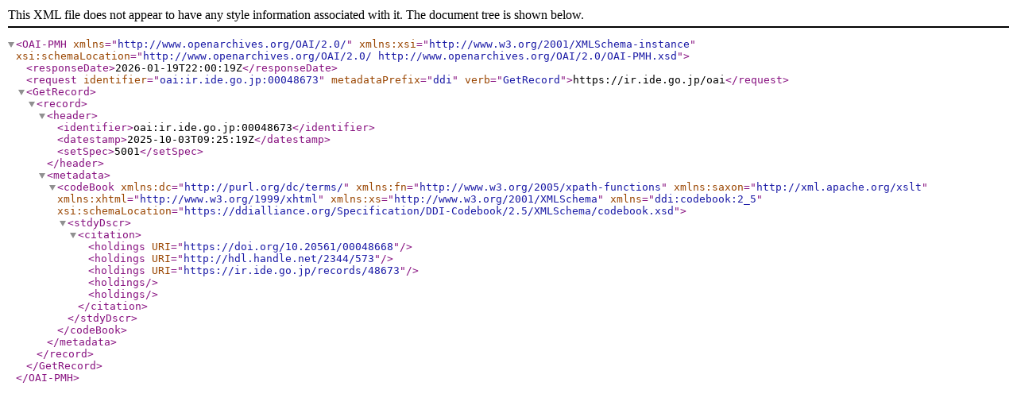

--- FILE ---
content_type: text/xml; charset=utf-8
request_url: https://ir.ide.go.jp/oai?verb=GetRecord&metadataPrefix=ddi&identifier=oai:ir.ide.go.jp:00048673
body_size: 627
content:
<?xml version='1.0' encoding='UTF-8'?>
<OAI-PMH xmlns="http://www.openarchives.org/OAI/2.0/" xmlns:xsi="http://www.w3.org/2001/XMLSchema-instance" xsi:schemaLocation="http://www.openarchives.org/OAI/2.0/ http://www.openarchives.org/OAI/2.0/OAI-PMH.xsd">
  <responseDate>2026-01-19T22:00:19Z</responseDate>
  <request identifier="oai:ir.ide.go.jp:00048673" metadataPrefix="ddi" verb="GetRecord">https://ir.ide.go.jp/oai</request>
  <GetRecord>
    <record>
      <header>
        <identifier>oai:ir.ide.go.jp:00048673</identifier>
        <datestamp>2025-10-03T09:25:19Z</datestamp>
        <setSpec>5001</setSpec>
      </header>
      <metadata>
        <codeBook xmlns:dc="http://purl.org/dc/terms/" xmlns:fn="http://www.w3.org/2005/xpath-functions" xmlns:saxon="http://xml.apache.org/xslt" xmlns:xhtml="http://www.w3.org/1999/xhtml" xmlns:xs="http://www.w3.org/2001/XMLSchema" xmlns="ddi:codebook:2_5" xsi:schemaLocation="https://ddialliance.org/Specification/DDI-Codebook/2.5/XMLSchema/codebook.xsd">
          <stdyDscr>
            <citation>
              <holdings URI="https://doi.org/10.20561/00048668"/>
              <holdings URI="http://hdl.handle.net/2344/573"/>
              <holdings URI="https://ir.ide.go.jp/records/48673"/>
              <holdings/>
              <holdings/>
            </citation>
          </stdyDscr>
        </codeBook>
      </metadata>
    </record>
  </GetRecord>
</OAI-PMH>
